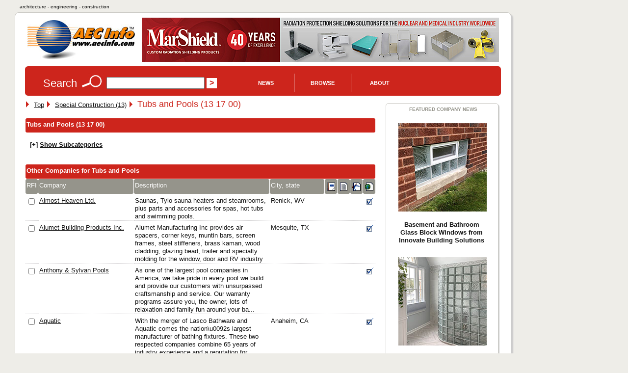

--- FILE ---
content_type: text/html; charset=UTF-8
request_url: https://www.aecinfo.com/1/category/11/67/83/category_1.html
body_size: 9585
content:
<!DOCTYPE html>
<html lang="en">
<head>
<meta charset="UTF-8" />
<title>Tubs and Pools on AECinfo.com</title>
<link rel="canonical" href="https://www.aecinfo.com/1/category/11/67/83/category_1.html" />
<meta name="description" content="Tubs and Pools, in AECinfo.com, your source of North American building product and supplier information, including brochures, specs and CAD details, since 1995." />
<meta name="keywords" content="lap swimming pools; fabricated, or pre-engineered components, field assembled for therapeutic or recreational purposes, tubs and pools, csi" />
<meta http-equiv="X-UA-Compatible" content="IE=edge,chrome=1">
<meta name="viewport" content="width=device-width,initial-scale=1">
<meta name="robots" content="index, follow" />
<meta property="og:title" content="Tubs and Pools on AECinfo.com">
<meta property="og:type" content="product">
<meta property="og:url" content="https://www.aecinfo.com/1/category/11/67/83/category_1.html">
<meta property="og:site_name" content="AECinfo.com">
<meta property="fb:admins" content="100002482059379">
<meta property="og:description" content="Tubs and Pools, in AECinfo.com, your source of North American building product and supplier information, including brochures, specs and CAD details, since 1995."> 
<link rel="stylesheet" href="/css/styles10.css" media="all" />
<link rel="stylesheet" href="/css/print.css" media="print">
<script type="text/javascript" src="/1/js/docunet_stats.js"></script>
<script type="text/javascript" src="/1/js/utilities.js"></script>
<script type="text/javascript" src="/1/js/rfi2.js"></script>
<link href='https://fonts.googleapis.com/css?family=Droid+Sans&subset=latin' rel='stylesheet' type='text/css'>
<!--[if IE]>
<script src="http://html5shim.googlecode.com/svn/trunk/html5.js"></script>
<![endif]-->
<meta name="referrer" content="unsafe-url"> 


<!-- Google Tag Manager -->
<script>(function(w,d,s,l,i){w[l]=w[l]||[];w[l].push({'gtm.start':
new Date().getTime(),event:'gtm.js'});var f=d.getElementsByTagName(s)[0],
j=d.createElement(s),dl=l!='dataLayer'?'&l='+l:'';j.async=true;j.src=
'https://www.googletagmanager.com/gtm.js?id='+i+dl;f.parentNode.insertBefore(j,f);
})(window,document,'script','dataLayer','GTM-N4G648BJ');</script>
<!-- End Google Tag Manager -->


<!-- Google GA4 tag (gtag.js) -->
<script async src="https://www.googletagmanager.com/gtag/js?id=G-4P8XS4P6NZ"></script>
<script>
  window.dataLayer = window.dataLayer || [];
  function gtag(){dataLayer.push(arguments);}
  gtag('js', new Date());
  gtag('config', 'G-4P8XS4P6NZ');
</script>

<link rel="stylesheet" type="text/css" href="/1/css/jquery-ui.css">
<link rel="stylesheet" type="text/css" href="/css/autocomplete.css">

<script src="//ajax.googleapis.com/ajax/libs/jquery/1.11.1/jquery.min.js"></script>
<script type="text/javascript" src="/1/js/jquery.cookie.js"></script>
<script src="//ajax.googleapis.com/ajax/libs/jqueryui/1.9.1/jquery-ui.min.js"></script>
<script type="text/javascript" src="/1/js/jquery.jcarousel.min.js"></script>
<script type="text/javascript" src="/1/js/jcarousel.connected-carousels.js"></script>

<script type="text/javascript" src="/1/js/rfi2015.js"></script>

<script async src="//pagead2.googlesyndication.com/pagead/js/adsbygoogle.js"></script>
<script>
  (adsbygoogle = window.adsbygoogle || []).push({
    google_ad_client: "ca-pub-7079723235210317",
    enable_page_level_ads: true
  });
</script>
<script type="text/javascript" src="/1/adpage/00/00/12/adpage.js?v=84823547"></script>
</head>

<body itemscope itemtype="https://schema.org/WebPage">
<div id="mainContainer">
<div id="docu_stat_html" style="width:1px; height:1px"></div>
<script>
docu_stats_pageview_no_time('category','116783','0','1');
</script>
<div id="outerTitle">
architecture - engineering - construction
</div><!-- eo outerTitle -->

<div id="mainColumn" class="outerBox">

<div id="logoAndBanner">

<table id="logoAndBannerTable"><tr><td style="width:220px; height:100px;">

<a href="/" title="Go to AECinfo.com homepage"><img src="/1/homepage/00/03/26/img/aecinfo220x80.jpg" width="220" height="80" border="0" alt="AECinfo.com" title="AECinfo.com"></a> 

</td><td style="height:100px; text-align:right;" class="noprint">

<div id="AdPosition000034"><a id="AdLink000034" href="#" target="_blank" onClick="bannerClickCount('000034')" rel="nofollow"><img id="AdImage000034" border="0" src="/1/graphics/catalog/white_pixel.gif" alt="" title=""></a> 
    <div id="FlashBanner000034" style="display:none;"> 
    </div> 
</div><!-- eo AdPosition000034 --> 

</td></tr></table>
</div><!-- eo logoAndBanner -->



<script type="text/javascript"><!--
$(function() {
	$( "#searchBox" ).autocomplete({
		source: "/dyn/pdc/include/autocomplete.jsp?site=1&",	// parameter term is added automatically
		minLength: 2,
       select: function(event, ui) { 
    $("#searchBox").val(ui.item.value);
    $("#CompanyId_val").val(ui.item.id);
    $("#Search1_val").val(ui.item.label);
    $("#SearchForm").submit(); }	// submit button name may not be 'submit'!
	})
	.data( "autocomplete" )._renderItem = function( ul, item ) {
            return $( "<li>" )
                .data( "item.autocomplete", item )
                .append( "<a>" + item.label + "</a>" )
                .appendTo( ul );
        };
});
//--></script>

<div id="searchForm" class="noprint">

<form id="SearchForm" method="get" action="/dyn/pdc/search/search.jsp?site=1"> 

<table class="noMargins"><tr><td>
<h4>Search</h4> 
<img border="0" src="/1/homepage/00/03/26/img/lookup_cd251c.jpg" alt="Search" title="Search"> 
<input id="searchBox" type="text" name="q" size="28" value="" onfocus="clearSearchFields(this);">
<input type="hidden" value="" id="Search1_val" name="SugName" />
<input type="hidden" value="" id="CompanyId_val" name="CompanyId_val" />
<input type="hidden" name="manual_submit" value="true">
<input type="submit" name="searchSubmit" class="submit" value="&gt;">

</td><td style="vertical-align:middle; padding-top:0px;">
<div id="navdiv">

<ul id="nav">
    <li class="home"><a href="/1/pdcnewsitem/recent_1.html">News</a>
         <ul style="z-index:1000">
              <li><a href="/blog/">Blog</a></li> 
              <li><a href="/1/pdcnewsitem/recent_1.html">Product news</a></li> 
              <li><a href="/1/pdcnewsitem/recent2_1.html">Case studies</a></li> 
              <li><a href="http://aecinfo.tradepub.com" target="_blank">Free magazines</a></li> 
              <li><a href="/1/staticpage/00/01/60/index_1.html">e-Newsletter</a></li> 
         </ul>
    </li>
    
    <li><a href="/1/staticpage/00/01/60/index_1.html">Browse</a>
           <ul style="z-index:1000">
  <li><a href="/1/category/category10_1.html">Companies</a></li> 
  <li><a href="/1/category/category_product10_1.html">Products</a></li> 
  <li><a href="/1/category/category_broch10_1.html">Brochures</a></li> 
  <li><a href="/specs/index.html" target="_blank">Specs</a></li> 
  <li><a href="/cad/index.html" target="_blank">CAD</a></li> 
          </ul>
     </li>
     
    <li><a href="/1/staticpage/00/01/60/index_1.html">About</a>
           <ul style="z-index:1000">
  <li><a href="/1/staticpage/00/00/47/index_1.html">About us</a></li> 
  <li><a href="/dyn/pdc/addcompany.jsp?site=1">Add company</a></li> 
  <li><a href="/1/staticpage/00/00/01/index_1.html">Advertising</a></li>
          </ul>
     </li>
     
</ul>

</div><!-- eo navdiv -->
</td></tr></table>

</form>
<script type="text/javascript"><!--
setSearchTerm(1);
//--></script> 

</div><!-- eo searchForm -->

<div id="pageHeaderShare" class="noprint">
<!-- AddThis has been discontinued -->

</div>
<div id="col1">

<div itemprop="breadcrumb" class="breadcrumb_container">
 <img src="/1/graphics/catalog/1/separator_red.gif" alt="" title="" class="separator">&nbsp;
  <div itemscope itemtype="http://data-vocabulary.org/Breadcrumb" class="breadcrumb_step">
    <a href="/" itemprop="url">
      <span itemprop="title">Top</span></a>
 <img src="/1/graphics/catalog/1/separator_red.gif" alt="" title="" class="separator">&nbsp;
  <div itemprop="child" itemscope itemtype="http://data-vocabulary.org/Breadcrumb" class="breadcrumb_step">
    <a href="/1/category/11/67/27/category_1.html" itemprop="url">
      <span itemprop="title">Special Construction (13)</span></a>
 <img src="/1/graphics/catalog/1/separator_red.gif" alt="" title="" class="separator">&nbsp;
</div>
</div>
</div>
<h1 class='headline' style="display:inline;">Tubs and Pools (13 17 00)</h1>&nbsp;
<a name='category'></a><section>
<h1 class="hiddenTitle">Tubs and Pools (13 17 00)</h1>
<table class="dataTable" width='100%' bgcolor='white' cellpadding='3' cellSpacing='1'>
<tr class='tableBlack'>
<td colspan='5' width='100%' align='left' valign='middle' class='tableBlack'>
Tubs and Pools (13 17 00)</td>
</tr>

<tbody id="SubCat116783" style="display:none;">
<tr class='tableDarkGrey'>
<td width='27%' valign='middle' class='tableDarkGrey'>
Code</td>
<td width='70%' valign='middle' class='tableDarkGrey'>
Description</td>
<td width='17' align='center' valign='middle' class='tableDarkGrey hide_all show_l'>
<img src="/1/graphics/catalog/brochure17.gif" width="17" height="17" border="0" alt="Brochures" title="Brochures"></td>
<td width='17' align='center' valign='middle' class='tableDarkGrey hide_all show_l'>
<img src="/1/graphics/catalog/spec17.gif" width="17" height="17" border="0" alt="3-Part CSI specifications" title="3-Part CSI specifications"></td>
<td width='17' align='center' valign='middle' class='tableDarkGrey hide_all show_l'>
<img src="/1/graphics/catalog/cad17.gif" width="17" height="17" border="0" alt="CAD details" title="CAD details"></td>
</tr>
<tr>
<td width='27%' nowrap>
<a href="/1/category/11/67/84/category_1.html">13 17 13</a></td>
<td width='70%'>
<a href="/1/category/11/67/84/category_1.html" style="text-decoration:none;">Hot Tubs</a></td>
<td width='17' align='center' class='hide_all show_l'>
&nbsp;</td>
<td width='17' align='center' class='hide_all show_l'>
&nbsp;</td>
<td width='17' align='center' class='hide_all show_l'>
&nbsp;</td>
</tr>
<tr>
<td width='27%' nowrap>
<a href="/1/category/11/67/85/category_1.html">13 17 23</a></td>
<td width='70%'>
<a href="/1/category/11/67/85/category_1.html" style="text-decoration:none;">Therapeutic Pools</a></td>
<td width='17' align='center' class='hide_all show_l'>
&nbsp;</td>
<td width='17' align='center' class='hide_all show_l'>
&nbsp;</td>
<td width='17' align='center' class='hide_all show_l'>
&nbsp;</td>
</tr>
<tr>
<td width='27%' nowrap>
<a href="/1/category/11/67/86/category_1.html">13 17 33</a></td>
<td width='70%'>
<a href="/1/category/11/67/86/category_1.html" style="text-decoration:none;">Whirlpool Tubs</a></td>
<td width='17' align='center' class='hide_all show_l'>
&nbsp;</td>
<td width='17' align='center' class='hide_all show_l'>
&nbsp;</td>
<td width='17' align='center' class='hide_all show_l'>
&nbsp;</td>
</tr>
</tbody>

</table>
<script>
	function showSubcategories() {
		if (document.getElementById("SubCat116783")) {
			document.getElementById("SubCat116783").style.display = "";
		}
		if (document.getElementById("SubCat116783Button")) {
			document.getElementById("SubCat116783Button").style.display = "none";
		}
	}
</script>

<div id="SubCat116783Button" style="padding-left:10px; font-weight:bold;"><br>[+] <a href="javascript:void(0);" onclick="showSubcategories();">Show Subcategories</a></div>


</section>

<br />


<a name='companies'></a>
<section>
<h1 class="hiddenTitle">Other Companies for Tubs and Pools</h1>
<table class="dataTable" width='100%' bgcolor='white' cellpadding='3' cellSpacing='1'>
<form method='post' action='/dyn/pdc/rfi/rfi.jsp?site=1'>
<tr class='tableBlack'>
<td colspan='8' width='100%' align='left' valign='middle' class='tableBlack'>
Other Companies for Tubs and Pools</td>
</tr>
<tr class='tableDarkGrey'>
<td width='30' valign='middle' class='tableDarkGrey hide_all show_l'>
RFI</td>
<td width='32%' valign='middle' class='tableDarkGrey'>
Company</td>
<td width='47%' valign='middle' class='tableDarkGrey hide_all show_s'>
Description</td>
<td width='17%' valign='middle' class='tableDarkGrey hide_all show_l'>
City, state</td>
<td width='17' align='center' valign='middle' class='tableDarkGrey hide_all show_l'>
<img src="/1/graphics/catalog/brochure17.gif" width="17" height="17" border="0" alt="Brochures" title="Brochures"></td>
<td width='17' align='center' valign='middle' class='tableDarkGrey hide_all show_l'>
<img src="/1/graphics/catalog/spec17.gif" width="17" height="17" border="0" alt="3-Part CSI specifications" title="3-Part CSI specifications"></td>
<td width='17' align='center' valign='middle' class='tableDarkGrey hide_all show_l'>
<img src="/1/graphics/catalog/cad17.gif" width="17" height="17" border="0" alt="CAD details" title="CAD details"></td>
<td width='17' align='center' valign='middle' class='tableDarkGrey hide_all show_l'>
<img src="/1/graphics/catalog/url17.gif" width="17" height="17" border="0" alt="URL" title="URL"></td>
</tr>
<tr>
<td width='30' onmouseover="showAltAlt2(this, 'anno', 150, 1827);" onclick="hideAltAlt('anno');" class='hide_all show_l'>
<input type="checkbox" name="companyid" value="55365">
</td>
<td width='32%'>
<a href="/almost-heaven-ltd/company.html">Almost Heaven Ltd.</a></td>
<td width='47%' class='hide_all show_s'>
<a href="/almost-heaven-ltd/company.html" style="text-decoration:none;">Saunas, Tylo sauna heaters and steamrooms, plus parts and accessories for spas, hot tubs and swimming pools.</a></td>
<td width='17%' class='hide_all show_l'>
Renick, WV</td>
<td width='17' align='center' class='hide_all show_l'>
&nbsp;</td>
<td width='17' align='center' class='hide_all show_l'>
&nbsp;</td>
<td width='17' align='center' class='hide_all show_l'>
&nbsp;</td>
<td width='17' align='center' class='hide_all show_l'>
<img src='/1/graphics/catalog/check17.gif' width='17' height='17' border='0' alt="URL" title="URL" class="cssCatalogTickBox"></td>
</tr>
<tr>
<td width='30' onmouseover="showAltAlt2(this, 'anno', 150, 1827);" onclick="hideAltAlt('anno');" class='hide_all show_l'>
<input type="checkbox" name="companyid" value="53574">
</td>
<td width='32%'>
<a href="/alumet-building-products/company.html">Alumet Building Products Inc.</a></td>
<td width='47%' class='hide_all show_s'>
<a href="/alumet-building-products/company.html" style="text-decoration:none;">Alumet Manufacturing Inc provides air spacers, corner keys, muntin bars, screen frames, steel stiffeners, brass kaman, wood cladding, glazing bead, trailer and specialty molding for the window, door and RV industry</a></td>
<td width='17%' class='hide_all show_l'>
Mesquite, TX</td>
<td width='17' align='center' class='hide_all show_l'>
&nbsp;</td>
<td width='17' align='center' class='hide_all show_l'>
&nbsp;</td>
<td width='17' align='center' class='hide_all show_l'>
&nbsp;</td>
<td width='17' align='center' class='hide_all show_l'>
<img src='/1/graphics/catalog/check17.gif' width='17' height='17' border='0' alt="URL" title="URL" class="cssCatalogTickBox"></td>
</tr>
<tr>
<td width='30' onmouseover="showAltAlt2(this, 'anno', 150, 1827);" onclick="hideAltAlt('anno');" class='hide_all show_l'>
<input type="checkbox" name="companyid" value="50259">
</td>
<td width='32%'>
<a href="/anthony-sylvan-pools/company.html">Anthony & Sylvan Pools</a></td>
<td width='47%' class='hide_all show_s'>
<a href="/anthony-sylvan-pools/company.html" style="text-decoration:none;">As one of the largest pool companies in America, we take pride in every pool we build and provide our customers with unsurpassed craftsmanship and service. Our warranty programs assure you, the owner, lots of relaxation and family fun around your ba...</a></td>
<td width='17%' class='hide_all show_l'>
&nbsp;</td>
<td width='17' align='center' class='hide_all show_l'>
&nbsp;</td>
<td width='17' align='center' class='hide_all show_l'>
&nbsp;</td>
<td width='17' align='center' class='hide_all show_l'>
&nbsp;</td>
<td width='17' align='center' class='hide_all show_l'>
<img src='/1/graphics/catalog/check17.gif' width='17' height='17' border='0' alt="URL" title="URL" class="cssCatalogTickBox"></td>
</tr>
<tr>
<td width='30' onmouseover="showAltAlt2(this, 'anno', 150, 1827);" onclick="hideAltAlt('anno');" class='hide_all show_l'>
<input type="checkbox" name="companyid" value="55396">
</td>
<td width='32%'>
<a href="/aquatic/company.html">Aquatic</a></td>
<td width='47%' class='hide_all show_s'>
<a href="/aquatic/company.html" style="text-decoration:none;"> With the merger of Lasco Bathware and Aquatic comes the nation\u0092s largest manufacturer of bathing fixtures. These two respected companies combine 65 years of industry experience and a reputation for quality, reliability and innovative design. T...</a></td>
<td width='17%' class='hide_all show_l'>
Anaheim, CA</td>
<td width='17' align='center' class='hide_all show_l'>
&nbsp;</td>
<td width='17' align='center' class='hide_all show_l'>
&nbsp;</td>
<td width='17' align='center' class='hide_all show_l'>
&nbsp;</td>
<td width='17' align='center' class='hide_all show_l'>
<img src='/1/graphics/catalog/check17.gif' width='17' height='17' border='0' alt="URL" title="URL" class="cssCatalogTickBox"></td>
</tr>
<tr>
<td width='30' onmouseover="showAltAlt2(this, 'anno', 150, 1827);" onclick="hideAltAlt('anno');" class='hide_all show_l'>
<input type="checkbox" name="companyid" value="49061">
</td>
<td width='32%'>
<a href="/california-acrylic-industries/company.html">California Acrylic Industries</a></td>
<td width='47%' class='hide_all show_s'>
<a href="/california-acrylic-industries/company.html" style="text-decoration:none;">Cal Spas distinguishes itself from other hot tub manufacturers by offering the best spa and hot tub features in the Home Resort industry. Discover how a Cal Spas hot tub in your home can benefit you mentally and physically. Enjoy crystal clear hot t...</a></td>
<td width='17%' class='hide_all show_l'>
Pomona, CA</td>
<td width='17' align='center' class='hide_all show_l'>
&nbsp;</td>
<td width='17' align='center' class='hide_all show_l'>
&nbsp;</td>
<td width='17' align='center' class='hide_all show_l'>
&nbsp;</td>
<td width='17' align='center' class='hide_all show_l'>
<img src='/1/graphics/catalog/check17.gif' width='17' height='17' border='0' alt="URL" title="URL" class="cssCatalogTickBox"></td>
</tr>
<tr>
<td width='30' onmouseover="showAltAlt2(this, 'anno', 150, 1827);" onclick="hideAltAlt('anno');" class='hide_all show_l'>
<input type="checkbox" name="companyid" value="55486">
</td>
<td width='32%'>
<a href="/chester-pool-systems/company.html">Chester Pool Systems Inc.</a></td>
<td width='47%' class='hide_all show_s'>
<a href="/chester-pool-systems/company.html" style="text-decoration:none;">Chester Pool Systems is a leading manufacturer and installer of commercial swimming pools.</a></td>
<td width='17%' class='hide_all show_l'>
Sellersburg, IN</td>
<td width='17' align='center' class='hide_all show_l'>
&nbsp;</td>
<td width='17' align='center' class='hide_all show_l'>
&nbsp;</td>
<td width='17' align='center' class='hide_all show_l'>
&nbsp;</td>
<td width='17' align='center' class='hide_all show_l'>
<img src='/1/graphics/catalog/check17.gif' width='17' height='17' border='0' alt="URL" title="URL" class="cssCatalogTickBox"></td>
</tr>
<tr>
<td width='30' onmouseover="showAltAlt2(this, 'anno', 150, 1827);" onclick="hideAltAlt('anno');" class='hide_all show_l'>
<input type="checkbox" name="companyid" value="49374">
</td>
<td width='32%'>
<a href="/clarion-bathware/company.html">Clarion Bathware</a></td>
<td width='47%' class='hide_all show_s'>
<a href="/clarion-bathware/company.html" style="text-decoration:none;"> As a leader in bath products for more than 40 years, Clarion is truly committed to customer satisfaction, quality and service. Using the latest technology, Clarion produces bath units that combine appealing design with excellent value. In addition,...</a></td>
<td width='17%' class='hide_all show_l'>
Shippenville, PA</td>
<td width='17' align='center' class='hide_all show_l'>
&nbsp;</td>
<td width='17' align='center' class='hide_all show_l'>
&nbsp;</td>
<td width='17' align='center' class='hide_all show_l'>
&nbsp;</td>
<td width='17' align='center' class='hide_all show_l'>
<img src='/1/graphics/catalog/check17.gif' width='17' height='17' border='0' alt="URL" title="URL" class="cssCatalogTickBox"></td>
</tr>
<tr>
<td width='30' onmouseover="showAltAlt2(this, 'anno', 150, 1827);" onclick="hideAltAlt('anno');" class='hide_all show_l'>
<input type="checkbox" name="companyid" value="49186">
</td>
<td width='32%'>
<a href="/dm-industries/company.html">DM Industries</a></td>
<td width='47%' class='hide_all show_s'>
<a href="/dm-industries/company.html" style="text-decoration:none;">Founded in 1974 and headquartered in Miami, Florida, DM Industries, LTD. is a leading manufacturer of luxury hydrotherapy products for indoor and outdoor use. The company produces portable hot tubs, swim spas and luxury whirlpool tubs marketed world...</a></td>
<td width='17%' class='hide_all show_l'>
Miami, FL</td>
<td width='17' align='center' class='hide_all show_l'>
&nbsp;</td>
<td width='17' align='center' class='hide_all show_l'>
&nbsp;</td>
<td width='17' align='center' class='hide_all show_l'>
&nbsp;</td>
<td width='17' align='center' class='hide_all show_l'>
<img src='/1/graphics/catalog/check17.gif' width='17' height='17' border='0' alt="URL" title="URL" class="cssCatalogTickBox"></td>
</tr>
<tr>
<td width='30' onmouseover="showAltAlt2(this, 'anno', 150, 1827);" onclick="hideAltAlt('anno');" class='hide_all show_l'>
<input type="checkbox" name="companyid" value="52672">
</td>
<td width='32%'>
<a href="/florestone-products/company.html">Florestone Products</a></td>
<td width='47%' class='hide_all show_s'>
<a href="/florestone-products/company.html" style="text-decoration:none;">The company was founded in 1947, in Oakland, CA, by Ray and Ann Flores. First known as Pacific Cement Laundry Tray Company, its sole product was cement laundry trays. Ray and Ann had a simple approach to doing business: -You stand behind your produc...</a></td>
<td width='17%' class='hide_all show_l'>
Madera, CA</td>
<td width='17' align='center' class='hide_all show_l'>
&nbsp;</td>
<td width='17' align='center' class='hide_all show_l'>
&nbsp;</td>
<td width='17' align='center' class='hide_all show_l'>
&nbsp;</td>
<td width='17' align='center' class='hide_all show_l'>
<img src='/1/graphics/catalog/check17.gif' width='17' height='17' border='0' alt="URL" title="URL" class="cssCatalogTickBox"></td>
</tr>
<tr>
<td width='30' onmouseover="showAltAlt2(this, 'anno', 150, 1827);" onclick="hideAltAlt('anno');" class='hide_all show_l'>
<input type="checkbox" name="companyid" value="54550">
</td>
<td width='32%'>
<a href="/kohler-co/company.html">Kohler Co.</a></td>
<td width='47%' class='hide_all show_s'>
<a href="/kohler-co/company.html" style="text-decoration:none;">Working on the frontier of several industries, we continue to focus on establishing new levels of excellence. It is an ongoing process. One that will never be finished in maintaining our position of leadership and fulfilling our mission of improving...</a></td>
<td width='17%' class='hide_all show_l'>
Kohler, WI</td>
<td width='17' align='center' class='hide_all show_l'>
&nbsp;</td>
<td width='17' align='center' class='hide_all show_l'>
&nbsp;</td>
<td width='17' align='center' class='hide_all show_l'>
&nbsp;</td>
<td width='17' align='center' class='hide_all show_l'>
<img src='/1/graphics/catalog/check17.gif' width='17' height='17' border='0' alt="URL" title="URL" class="cssCatalogTickBox"></td>
</tr>
<tr>
<td width='30' onmouseover="showAltAlt2(this, 'anno', 150, 1827);" onclick="hideAltAlt('anno');" class='hide_all show_l'>
<input type="checkbox" name="companyid" value="52527">
</td>
<td width='32%'>
<a href="/maax/company.html">Maax</a></td>
<td width='47%' class='hide_all show_s'>
<a href="/maax/company.html" style="text-decoration:none;">MAAX is a leading North American manufacturer of award-winning bathroom products, kitchen cabinets and spas for the residential housing market. The corporation is committed to offering its customers an enjoyable experience: distinctive, stylish and ...</a></td>
<td width='17%' class='hide_all show_l'>
Bce Quebec (CA)</td>
<td width='17' align='center' class='hide_all show_l'>
&nbsp;</td>
<td width='17' align='center' class='hide_all show_l'>
&nbsp;</td>
<td width='17' align='center' class='hide_all show_l'>
&nbsp;</td>
<td width='17' align='center' class='hide_all show_l'>
<img src='/1/graphics/catalog/check17.gif' width='17' height='17' border='0' alt="URL" title="URL" class="cssCatalogTickBox"></td>
</tr>
<tr>
<td width='30' onmouseover="showAltAlt2(this, 'anno', 150, 1827);" onclick="hideAltAlt('anno');" class='hide_all show_l'>
<input type="checkbox" name="companyid" value="54867">
</td>
<td width='32%'>
<a href="/mti-baths/company.html">MTI Baths</a></td>
<td width='47%' class='hide_all show_s'>
<a href="/mti-baths/company.html" style="text-decoration:none;">Find the right air bath, soaker or whirlpool that will fit your bathroom. MTI has a range of customizable tub options and an extensive line of sinks, shower bases and shower enclosures.</a></td>
<td width='17%' class='hide_all show_l'>
Sugar Hill, GA</td>
<td width='17' align='center' class='hide_all show_l'>
&nbsp;</td>
<td width='17' align='center' class='hide_all show_l'>
&nbsp;</td>
<td width='17' align='center' class='hide_all show_l'>
&nbsp;</td>
<td width='17' align='center' class='hide_all show_l'>
<img src='/1/graphics/catalog/check17.gif' width='17' height='17' border='0' alt="URL" title="URL" class="cssCatalogTickBox"></td>
</tr>
<tr>
<td width='30' onmouseover="showAltAlt2(this, 'anno', 150, 1827);" onclick="hideAltAlt('anno');" class='hide_all show_l'>
<input type="checkbox" name="companyid" value="189463">
</td>
<td width='32%'>
<a href="/safety-bath/company.html">Safety Bath Inc.</a></td>
<td width='47%' class='hide_all show_s'>
<a href="/safety-bath/company.html" style="text-decoration:none;">Safety Bath Inc. offers a walk-in bathtub designed for safe and easy access for those unable to bathe in a regular bathtub. Safety Bath has a wide door opening with an outward swing and a low entry step. Safety Bath comes equipped with whirlpool jet...</a></td>
<td width='17%' class='hide_all show_l'>
Ituna, SK (CA)</td>
<td width='17' align='center' class='hide_all show_l'>
&nbsp;</td>
<td width='17' align='center' class='hide_all show_l'>
&nbsp;</td>
<td width='17' align='center' class='hide_all show_l'>
&nbsp;</td>
<td width='17' align='center' class='hide_all show_l'>
<img src='/1/graphics/catalog/check17.gif' width='17' height='17' border='0' alt="URL" title="URL" class="cssCatalogTickBox"></td>
</tr>
<tr>
<td width='30' onmouseover="showAltAlt2(this, 'anno', 150, 1827);" onclick="hideAltAlt('anno');" class='hide_all show_l'>
<input type="checkbox" name="companyid" value="55120">
</td>
<td width='32%'>
<a href="/superior-swim-systems/company.html">Superior Swim Systems Inc.</a></td>
<td width='47%' class='hide_all show_s'>
<a href="/superior-swim-systems/company.html" style="text-decoration:none;">Superior Swim Systems, Inc. designs, sells, manufactures and installs stainless steel, integral recirculation gutter systems for commercial and upscale residential swimming pools nationwide. We also provide stainless steel pool tanks, custom spas, m...</a></td>
<td width='17%' class='hide_all show_l'>
Naples, FL</td>
<td width='17' align='center' class='hide_all show_l'>
&nbsp;</td>
<td width='17' align='center' class='hide_all show_l'>
&nbsp;</td>
<td width='17' align='center' class='hide_all show_l'>
&nbsp;</td>
<td width='17' align='center' class='hide_all show_l'>
<img src='/1/graphics/catalog/check17.gif' width='17' height='17' border='0' alt="URL" title="URL" class="cssCatalogTickBox"></td>
</tr>
<tr>
<td width='30' onmouseover="showAltAlt2(this, 'anno', 150, 1827);" onclick="hideAltAlt('anno');" class='hide_all show_l'>
<input type="checkbox" name="companyid" value="81833">
</td>
<td width='32%'>
<a href="/tradepub-com-free-trade-publications/company.html">TradePub.com Free Trade Publications</a></td>
<td width='47%' class='hide_all show_s'>
<a href="/tradepub-com-free-trade-publications/company.html" style="text-decoration:none;">TradePub.com offers Trade Publications FREE to Qualified Professionals. No hidden or trial offers, and no purchase necessary. Publications are absolutely free to those who qualify. Check out the examples below, or click here to browse through our fu...</a></td>
<td width='17%' class='hide_all show_l'>
Los Gatos, CA</td>
<td width='17' align='center' class='hide_all show_l'>
&nbsp;</td>
<td width='17' align='center' class='hide_all show_l'>
&nbsp;</td>
<td width='17' align='center' class='hide_all show_l'>
&nbsp;</td>
<td width='17' align='center' class='hide_all show_l'>
<img src='/1/graphics/catalog/check17.gif' width='17' height='17' border='0' alt="URL" title="URL" class="cssCatalogTickBox"></td>
</tr>
<tr>
<td width='30' onmouseover="showAltAlt2(this, 'anno', 150, 1827);" onclick="hideAltAlt('anno');" class='hide_all show_l'>
<input type="checkbox" name="companyid" value="55863">
</td>
<td width='32%'>
<a href="/vita-international/company.html">Vita International</a></td>
<td width='47%' class='hide_all show_s'>
<a href="/vita-international/company.html" style="text-decoration:none;">Hot Tub and Swim Spas from Vita Spa Hottubs and Swimspas. Engineered to optimize your hydrotherapy experience, we've designed seats based on the basic principles of massage therapy-rolling, kneading, compression and percussion. In our terms, swirlin...</a></td>
<td width='17%' class='hide_all show_l'>
Miami, FL</td>
<td width='17' align='center' class='hide_all show_l'>
&nbsp;</td>
<td width='17' align='center' class='hide_all show_l'>
&nbsp;</td>
<td width='17' align='center' class='hide_all show_l'>
&nbsp;</td>
<td width='17' align='center' class='hide_all show_l'>
<img src='/1/graphics/catalog/check17.gif' width='17' height='17' border='0' alt="URL" title="URL" class="cssCatalogTickBox"></td>
</tr>
</table>
</section>

<br />

<div class="leaderboard_ad"><script async src="//pagead2.googlesyndication.com/pagead/js/adsbygoogle.js"></script>
<!-- aecinfo.com 728x90 category -->
<ins class="adsbygoogle"
     style="display:inline-block;width:728px;height:90px"
     data-ad-client="ca-pub-7079723235210317"
     data-ad-slot="8853771841"></ins>
<script>
(adsbygoogle = window.adsbygoogle || []).push({});
</script></div><!-- eo leaderboard_ad -->
<br>

<div id="anno" style="visibility: hidden; position: absolute;">
<span>
Check the box to request more information.<br><br>Enter your details in the form below.
</span>
</div>

<a name="rfi"></a>
<table width="100%" bgcolor="white" cellpadding="3" cellSpacing="1" class="noprint">
<tr height="17" class="tableBlack">
<td colspan="3" width="100%" align="left" valign="middle" class="tableBlack">
Request for Information / Request a Catalog</td></tr>
<tr><td><table width='100%' border='0' cellspacing='0' cellpadding='2'>
  <tr><td colspan='4' height='10'>&nbsp;</td></tr>
  <tr><td colspan='4'>(Please check companies and/or products above.)</td></tr>
<tr><td colspan='4' height='10'>&nbsp;</td></tr>

<tr>
  <td valign='top' align='right'>*Name:</td>
  <td width='5'>&nbsp;</td>
  <td nowrap width='90%'>
    <input type="text" size="35" maxlength="50" id="rfiName" name="name" class="rfiMandatory" value="">
  </td>
  <td>&nbsp;</td>
 </tr>

 <tr>
   <td valign='top' align='right'>*Email:</td>
   <td width='5'>&nbsp;</td>
   <td nowrap width='90%'>
      <input type"text" size="35" maxlength="50" id="rfiEmail" name="email" class="rfiMandatory" value="">
   </td>
   <td>&nbsp;</td>
 </tr>

 <tr>
   <td valign='top' align='right'>Company:</td>
   <td width='5'>&nbsp;</td>
   <td nowrap width='90%'>
     <input type="text" size="35" maxlength="50" id="rfiCompany" name="company" value="">
   </td>
   <td>&nbsp;</td>
 </tr>

<tr><td valign='top' align='right' nowrap>*Type:</td>
<td width='5'>&nbsp;</td>
<td nowrap width='90%'>
<select name='rficompanytypeid' class='rfiMandatory' id='rficompanytypeid'>
  <option value=''>Select Option</option><option value='1'>Architect/Consultant/Engineer</option>
<option value='2'>Manufacturer/Supplier</option>
<option value='3'>Construction Company</option>
<option value='4'>Educational Institution/Student</option>
<option value='5'>Home Owner</option>
<option value='6'>Local/National Government</option>
<option value='7'>Other</option>
</select></td>
<td>&nbsp;</td></tr>
<tr>
   <td valign='top' align='right'>Phone:</td>
   <td width='5'>&nbsp;</td>
   <td nowrap width='90%'>
    <input type="text" size="35" maxlength="50" id="rfiPhone" name="phone" class="" value="">
   </td>
   <td>&nbsp;</td>
 </tr>

 <tr>
   <td valign='top' align='right'>*Address:</td>
   <td width='5'>&nbsp;</td>
   <td nowrap width='90%'>
     <textarea rows="3" cols="32" id="rfiAddress" name="address" class="rfiTextBox rfiMandatory"></textarea>
   </td>
   <td valign='bottom' align='left'>&nbsp; </td>
 </tr>

 <tr>
   <td valign='top' align='right'>*Request:</td>
   <td width='5'>&nbsp;</td>
   <td nowrap width='90%'>
     <textarea name='request' class="rfiTextBox rfiMandatory" rows='5' cols='32'></textarea>
   </td>
   <td valign='bottom' align='left'>&nbsp; </td>
 </tr>

 <tr>
   <td valign='top' align='right'>&nbsp;</td>
   <td width='5'>&nbsp;</td>
   <td nowrap width='90%'>(* = Mandatory field)</td><td>&nbsp;</td>
</tr>
 <tr>
<td valign='top' align='left' colspan='3'>
     <input type="checkbox" name="subscribe2news" id="subscribe2news" value="true">
Please add me to the mailing list for the free monthly e-Newsletter AECnews.
   </td>
<td valign='bottom' align='left'>&nbsp; </td>
</tr>

  <tr><td colspan='4' height='10'></td></tr>
 <tr>
   <td valign='top' align='right'>&nbsp;</td>
   <td width='5'>&nbsp;</td>
   <td nowrap width='90%'>
<input type="hidden" name="language_id" value=""><!--1=German,2=Dutch,3=English,4=French,10=Swedish,11=Hungarian,16=Czech,17=Danish,18=Finnish-->
<input type="hidden" id="access_code1" name="access_code" value="">
<script>
 setRfiFormVars('');
 setAccessCode('access_code1');
</script>
<noscript><p><strong>JavaScript is not enabled in your browser. Please enable JavaScript, or certain functions may not work properly.</strong></p></noscript>
     <input type='submit' name='Submit' value='Submit &gt;&gt;'>
   </td>
   <td>&nbsp;</td>
 </tr>
</table>

</td><td width='5'>&nbsp;</td><td align='left' valign='top' class="noprint"><table width='100%' border='0' cellspacing='0' cellpadding='2'><tr><td colspan='4' height='10'>&nbsp;</td></tr></table></td></tr></table></form>

<br>

<script async src="//pagead2.googlesyndication.com/pagead/js/adsbygoogle.js"></script>
<!-- aecinfo.com 728x90 rfi -->
<ins class="adsbygoogle"
     style="display:inline-block;width:728px;height:90px"
     data-ad-client="ca-pub-7079723235210317"
     data-ad-slot="1023522247"></ins>
<script>
(adsbygoogle = window.adsbygoogle || []).push({});
</script>
<br>

<p>For other relevant searches, you might want to try: lap swimming pools; fabricated, or pre-engineered components, field assembled for therapeutic or recreational purposes.</p>


<p><table border='0' cellspacing='0' cellpadding='0'><tr><td>
<b>Related categories:</b><br>
<a href="/1/category/11/64/47/category_1.html">(11 79 00) Therapy Equipment</a>
<br>
<a href="/1/category/11/67/66/category_1.html">(13 11 00) Swimming Pools</a>
<br>
<a href="/1/category/11/68/04/category_1.html">(13 24 16) Saunas</a>
<br>
<a href="/1/category/11/68/05/category_1.html">(13 24 26) Steam Baths</a>
<br>
<a href="/1/category/11/70/93/category_1.html">(22 11 00) Facility Water Distribution</a>
<br>
<a href="/1/category/11/71/13/category_1.html">(22 13 00) Facility Sanitary Sewerage</a>
<br>
<a href="/1/category/11/72/19/category_1.html">(22 41 00) Residential Plumbing Fixtures</a>
<br>
<a href="/1/category/11/72/38/category_1.html">(22 43 00) Healthcare Plumbing Fixtures</a>
<br>
<a href="/1/category/11/79/09/category_1.html">(26 55 29) Underwater Lighting</a>
</td><td>&nbsp;</td><td>
<b>MasterFormat&#153; 1995:</b><br>
<a href="/1/category/00/41/46/category_1.html">(13170) Tubs and Pool</a>
</td></tr></table>
</p>

</div><!-- eo col1 -->

<aside id="col2"> 
<h1 class="hiddenTitle">Contextual Information</h1>
<div id="recentNewsAside" class="innerBox">
<h5>Featured Company News</h5>

<div class="side_table">
	<ul class="side_list">
<li>
<a href="/basement-and-bathroom-glass-block-windows-from-innovate-building-solutions-406113/news.html"><div class="side_img"><a href="/basement-and-bathroom-glass-block-windows-from-innovate-building-solutions-406113/news.html"><img border="0" src="/basement-and-bathroom-glass-block-windows-from-innovate-building-solutions-406113/news-files/th.jpg" alt="Basement and Bathroom Glass Block Windows from Innovate Building Solutions" title="Basement and Bathroom Glass Block Windows from Innovate Building Solutions"></a>
</div>
<div class="side_summary"><a href="/basement-and-bathroom-glass-block-windows-from-innovate-building-solutions-406113/news.html" style="font-weight:bold;">Basement and Bathroom Glass Block Windows from Innovate Building Solutions</a>
</div>
</a><script>
 docu_stats_summaryview_no_time('pdcnewsitem','406113','263435','1');
</script>
</li>
<li>
<a href="/glass-block-showers-from-innovate-building-solutions-401219/news.html"><div class="side_img"><a href="/glass-block-showers-from-innovate-building-solutions-401219/news.html"><img border="0" src="/glass-block-showers-from-innovate-building-solutions-401219/news-files/th.jpg" alt="Glass Block Showers from Innovate Building Solutions" title="Glass Block Showers from Innovate Building Solutions"></a>
</div>
<div class="side_summary"><a href="/glass-block-showers-from-innovate-building-solutions-401219/news.html" style="font-weight:bold;">Glass Block Showers from Innovate Building Solutions</a>
</div>
</a><script>
 docu_stats_summaryview_no_time('pdcnewsitem','401219','263435','1');
</script>
</li>
<li>
<a href="/how-to-spruce-up-your-concrete-pool-deck-330138/news.html"><div class="side_summary"><a href="/how-to-spruce-up-your-concrete-pool-deck-330138/news.html" style="font-weight:bold;">How to Spruce Up Your Concrete Pool Deck</a>
</div>
</a><script>
 docu_stats_summaryview_no_time('pdcnewsitem','330138','322777','1');
</script>
</li>
	</ul>
</div>

<div class="clearAll"></div>

</div><!-- eo recentNewsAside -->

<!-- disabled -->

</aside><!-- eo col2 -->

<div class="clearAll"></div>
<script>
document.write(getBreadCrumbTrail("Last visited companies", 1, null, null, null, 3));
</script>
<footer>

<div id="pageFooter" class="grayBox">

<table id="footerNavTable" class="noprint">
<tr>
<td>

<ul> 
  <li class="head">News/Publications</li> 
  <li><a href="/blog/">Blog</a></li> 
  <li><a href="/1/pdcnewsitem/recent_1.html">Product news</a></li> 
  <li><a href="/1/pdcnewsitem/recent2_1.html">Case studies</a></li> 
  <li><a href="/1/pdcnewsitem/recent3_1.html">Press Releases</a></li> 
  <li><a href="http://aecinfo.tradepub.com" target="_blank">Free Magazines</a></li> 
  <li><a href="/1/staticpage/00/01/60/index_1.html">e-Newsletter</a></li> 
  <li><a href="https://www.facebook.com/AEC-Info-220204594664560/" target="_blank">Facebook Page</a></li> 
  <li><a href="https://www.linkedin.com/company/aec-info" target="_blank">LinkedIn Profile</a></li> 
  <li><a href="https://x.com/AECinfo" target="_blank">Follow Us on X</a></li> 
</ul> 

</td>
<td>
<ul> 
  <li class="head">Directories</li> 
  <li><a href="/1/category/category10_1.html">Companies by Section</a></li> 
  <li><a href="/1/company/index_1.html">Companies A-Z</a></li> 
  <li><a href="/1/category/index_1.html">Categories A-Z</a></li> 
  <li><a href="/1/category/category_product10_1.html">Products</a></li> 
  <li><a href="/1/category/category_broch10_1.html">Brochures</a></li> 
  <li><a href="/specs/index.html">Spec Browser</a></li> 
  <li><a href="/cad/index.html">CAD Browser</a></li> 
  <li><a href="/1/category/00/45/11/category_1.html">Tools & Software</a></li> 
  <li><a href="/1/staticpage/00/09/37/index_1.html">Sustainable Building</a></li> 
  <li><a href="/1/category/category1_1.html">CSI 16 Divisions</a></li> 
  <li><a href="/dyn/pdc/default.jsp?site=1">International Sites</a></li> 
</ul> 

</td>
<td>
<ul> 
  <li class="head">Service</li> 
  <li><a href="/">Homepage</a></li> 
  <li><a href="/1/staticpage/00/00/47/index_1.html">About AECinfo.com</a></li> 
  <li><a href="/dyn/pdc/addcompany.jsp?site=1">Add Your Company</a></li> 
  <li><a href="/1/staticpage/00/00/01/index_1.html">Advertising</a></li> 
  <li><a href="/1/staticpage/00/06/35/index_1.html">Product Information</a></li> 
  <li><a href='/1/staticpage/00/01/14/index_1.html'>Terms of Use</a></li>
  <li><a href='/1/staticpage/00/01/24/index_1.html'>Privacy Statement</a></li>
  <li><a href='/dyn/pdc/addtoyoursite.jsp?site=1'>Link to AECinfo.com</a></li>
</ul> 
</td>
<td>


</td>

</tr>
</table>


<!-- Google Tag Manager (noscript) -->
<noscript><iframe src="https://www.googletagmanager.com/ns.html?id=GTM-N4G648BJ"
height="0" width="0" style="display:none;visibility:hidden"></iframe></noscript>
<!-- End Google Tag Manager (noscript) -->

<div class="centeredDiv" style="font-size:0.9em;">
<p id="mobileFooter">
<a href="/">Home</a> &nbsp;
<a href="/1/staticpage/00/00/47/index_1.html">About</a> &nbsp;
<a href='/1/staticpage/00/01/14/index_1.html'>Terms</a> &nbsp;
<a href='/1/staticpage/00/01/24/index_1.html'>Privacy</a> &nbsp;
<a href="https://jobs.careerbuilder.com/?lr=cbaecinfo&siteid=aecinfojobs" target="_blank">Jobs</a>
</p>

AECinfo is part of DOCU<i>net</i>, the world's largest building products information network.
<br>
<br>
<img onLoad="startBannerShow()" src='/1/graphics/catalog/1/flag_usa_canada.gif' border='0' alt=''><img border='0' src='/1/graphics/catalog/white_pixel.gif' alt=''>
<br>
<br>

<!--copyright_start-->Copyright &copy; 1996&#8211;2026 AECinfo.com &#150; Manufacturer and supplier profiles, product information, brochures, specs and CAD details concerning Tubs and Pools.<!--bottom_pdf_insert-->
<br>
<br>

<!-- AddThis disabled -->

</div><!-- eop centeredDiv -->

</div><!-- eo pageFooter -->

</footer>

<br>
<br> 


</div><!-- eo mainColumn -->

</div><!-- eo mainContainer -->

<div id="pop_overlay"></div>

<script defer src="https://static.cloudflareinsights.com/beacon.min.js/vcd15cbe7772f49c399c6a5babf22c1241717689176015" integrity="sha512-ZpsOmlRQV6y907TI0dKBHq9Md29nnaEIPlkf84rnaERnq6zvWvPUqr2ft8M1aS28oN72PdrCzSjY4U6VaAw1EQ==" data-cf-beacon='{"version":"2024.11.0","token":"801eb979eb66438e96c9f4b85d5ea1bf","r":1,"server_timing":{"name":{"cfCacheStatus":true,"cfEdge":true,"cfExtPri":true,"cfL4":true,"cfOrigin":true,"cfSpeedBrain":true},"location_startswith":null}}' crossorigin="anonymous"></script>
<script>(function(){function c(){var b=a.contentDocument||a.contentWindow.document;if(b){var d=b.createElement('script');d.innerHTML="window.__CF$cv$params={r:'9c0f6b01ba7c284b',t:'MTc2ODkyMDk4MA=='};var a=document.createElement('script');a.src='/cdn-cgi/challenge-platform/scripts/jsd/main.js';document.getElementsByTagName('head')[0].appendChild(a);";b.getElementsByTagName('head')[0].appendChild(d)}}if(document.body){var a=document.createElement('iframe');a.height=1;a.width=1;a.style.position='absolute';a.style.top=0;a.style.left=0;a.style.border='none';a.style.visibility='hidden';document.body.appendChild(a);if('loading'!==document.readyState)c();else if(window.addEventListener)document.addEventListener('DOMContentLoaded',c);else{var e=document.onreadystatechange||function(){};document.onreadystatechange=function(b){e(b);'loading'!==document.readyState&&(document.onreadystatechange=e,c())}}}})();</script></body>
</html>


--- FILE ---
content_type: text/html; charset=utf-8
request_url: https://www.google.com/recaptcha/api2/aframe
body_size: 183
content:
<!DOCTYPE HTML><html><head><meta http-equiv="content-type" content="text/html; charset=UTF-8"></head><body><script nonce="obvVASFdaHQo0_NmvJEXRA">/** Anti-fraud and anti-abuse applications only. See google.com/recaptcha */ try{var clients={'sodar':'https://pagead2.googlesyndication.com/pagead/sodar?'};window.addEventListener("message",function(a){try{if(a.source===window.parent){var b=JSON.parse(a.data);var c=clients[b['id']];if(c){var d=document.createElement('img');d.src=c+b['params']+'&rc='+(localStorage.getItem("rc::a")?sessionStorage.getItem("rc::b"):"");window.document.body.appendChild(d);sessionStorage.setItem("rc::e",parseInt(sessionStorage.getItem("rc::e")||0)+1);localStorage.setItem("rc::h",'1768920984375');}}}catch(b){}});window.parent.postMessage("_grecaptcha_ready", "*");}catch(b){}</script></body></html>